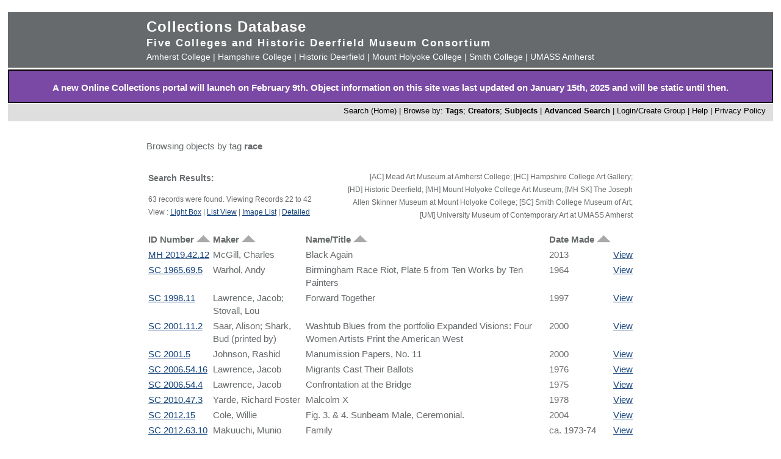

--- FILE ---
content_type: text/html; charset=UTF-8
request_url: https://museums.fivecolleges.edu/info.php?museum=&page=1&v=0&s=race&type=browse&t=objects&f=option7&d=
body_size: 23320
content:
<!DOCTYPE HTML PUBLIC "-//W3C//DTD HTML 4.01 Transitional//EN"
    "http://www.w3.org/TR/html4/loose.dtd">

<html lang="en">
    <head>
        <title>Collections Database</title>
        <meta http-equiv="Content-Type" content="text/html; charset=utf-8">
        <meta name="viewport" content="width=320, user-scalable=yes">
		<script async src='https://www.google.com/recaptcha/api.js'></script>
		<!-- Global site tag (gtag.js) - Google Analytics -->
		<script async src="https://www.googletagmanager.com/gtag/js?id=G-4KNN5S6E5X"></script>
		<script>
		  window.dataLayer = window.dataLayer || [];
		  function gtag(){dataLayer.push(arguments);}
		  gtag('js', new Date());
		
		  gtag('config', 'G-4KNN5S6E5X');
		</script>
		<!-- End Google Analytics -->
		<!-- Style inline instead of calling from php $stylesheet -->
		<style>
		body {background: #fff;
			  font-family: arial, sans-serif;
			  font-size: 15px;
			  margin: 0;
			  padding: 0;}
		
		.page {	margin: 20px auto;
				min-width: 800px;
				width: 98%;
				text-align: center;}
		
		.clearfix:after {
			content: "."; 
			display: block; 
			height: 0; 
			clear: both; 
			visibility: hidden;
		}
		
		/* Hides from IE-mac \*/
		* html .clearfix {height: 1%;}
		/* End hide from IE-mac */
		
		table {width: 100%;}
		
		#hpimagewrapper {
			width: 800px;
			margin-left: auto;
			margin-right: auto;
		}
		
		.hpimage {
			width: 133px;
			float: left;
		}
		
		.hpimage img {
			width: 96%;
		}
		
		
		.mainheader {background: #666a6c;
					 color: #fff;
					 width: 100%;
					 margin: 0;}
		
		.mainheader a:link, 
		.mainheader a:visited,
		.mainheader a:hover,
		.mainheader a:active {color: #fff; text-decoration: none;}
		
		#mainheaderinterior {
			width: 90%;
			width: 800px;
			margin-left: auto;
			margin-right: auto;    
			text-align: left;
		}
		
		#mainheaderinterior h1 {
			font-size: 24px;  
			padding: 10px 0 3px 0;
			margin: 0;
			letter-spacing: 1px;
		}
		
		#mainheaderinterior h2 {
			font-size: 17px;  
			font-weight: bold;
			padding: 0 0 2px 0;
			margin: 0;
			letter-spacing: 2px;
		}
		
		#mainheaderinterior p {
			font-size: 14px;  
			font-weight: normal;
			padding: 2px 0 10px 0;
			margin: 0 0 3px 0;
		}
		
		.mainnav {background: #dedede;
				  width: 100%;
				  font-size: 13px;
				  height: 25px;
				  color: #000;
				  margin: 2px 0 0 0;
				  padding: 3px 0 0 0;
				  text-align: right;}
		
		.mainnav a:link {color: #000; text-decoration: none;}
		.mainnav a:visited {color: #000; text-decoration: none;}
		.mainnav a:hover {color: #ff99cc; text-decoration: none;}
		.mainnav a:active {color: #000; text-decoration: none;}
		
		.mainnav ul, .mainnav li {
			list-style: none;
			display: inline;
			margin: 0;
			padding: 0;
		}
		
		.mainnav li {
			margin-left: 2px;
			margin-right: 2px;
		}
		
		#mainnavinterior {
			margin-right: 10px;
		}
		
		.searchhints {
			font-size: 12px;
		}
		
		.menu {
			display : none;
		}
		
		.content {
			width: 800px;
			margin-top: 30px;
			margin-left: auto;
			margin-right: auto;
			margin-bottom: 20px;
			color: #666a6c;
			text-align: left;
			line-height: 140%;
		}
		
		.content h1 {
			font-size: 20px;
			padding-bottom: 3px;
			margin-bottom: 3px;
		}
		
		.usernav {background: #dedede;
				  width: 100%;
				  font-size: 13px;
				  height: 25px;
				  color: #fff;
				  margin: 2px 0 0 0;
				  padding: 3px 0 0 0;
				  text-align: right;}
		
		.usernav {color: #000; text-decoration: none;}
		.usernav a:link {color: #000; text-decoration: none;}
		.usernav a:visited {color: #000; text-decoration: none;}
		.usernav a:hover {color: #ff99cc; text-decoration: none;}
		.usernav a:active {color: #000; text-decoration: none;}
		
		.content a:link {color: #15447c; text-decoration: underline;}
		.content a:visited {color: #15447c; text-decoration: underline;}
		.content a:hover {color: #ff99cc; text-decoration: underline;}
		.content a:active {color: #15447c; text-decoration: underline;}
		
		
		.copyright {
			width: 98%;
			text-align: center; 
			background-color: #A9A9A9;
			margin-left: auto;
			margin-right: auto;
		}
		
		.copyright img {
			border-width: 0;
		}
		
		.searchresults {
			font-size: 12px;
		}
		
		.visuallyhidden {
			border: 0;
			clip: rect(0 0 0 0);
			height: 1px;
			margin: -1px;
			overflow: hidden;
			padding: 0;
			position: absolute;
			width: 1px;
		}
		
		#popup, #overlay{
			display:none;
			position:absolute;
		}
		
		#overlay{
			background:rgba(0,0,0,0.65);
			width:100%; height:100%;    
			left:0; top:0;
			z-index:1;
		}
		
		#popup {
			left:30%; top:40%;
			padding:20px;
			width:400px;
			text-align:center;
			color:black;
			background:#FFF;
			z-index:2;
		}
		</style>
    </head>

    <body>
        <div class="page">
            <div class="mainheader" role="banner">
                <div id="mainheaderinterior">
                    <h1><a href="index.php">Collections Database</a></h1>
                    <h2>Five Colleges and Historic Deerfield Museum Consortium</h2>
                    <p>
                    <a href="https://www.amherst.edu/museums/mead" target="_blank">Amherst College</a> | 
                    <a href="https://www.hampshire.edu/library/gallery.htm" target="_blank">Hampshire College</a> | 
                    <a href="https://www.historic-deerfield.org/" target="_blank">Historic Deerfield</a> | 
                    <a href="https://artmuseum.mtholyoke.edu/" target="_blank">Mount Holyoke College</a> | 
                    <a href="https://scma.smith.edu/" target="_blank">Smith College</a> | 
                    <a href="https://fac.umass.edu/UMCA/Online/" target="_blank">UMASS Amherst</a>
                    </p>
                </div>
            </div>
            <!-- Begin survey -->
           <div style="background-color:#7A49A5;color:white;padding-top:.25em; padding-bottom:;font-weight:400;border:2px solid black;">            
           <p style="padding-left:.25em;padding-right:.25em;"><b>A new Online Collections portal will launch on February 9th.
           Object information on this site was last updated on January 15th, 2025 and will be static until then.
</b></p>
            </div>
<!-- end survey -->
            <div id="navwrapper">
                <div class="mainnav"><div id="mainnavinterior">
    <ul>
        <li><a href="index.php">Search (Home)</a> |</li><li>Browse by: <a href="browse.php?id=4"><b>Tags</b></a>; <a href="browse_makers.php"><b>Creators</b></a>; <a href="browse_subjects.php"><b>Subjects</b></a> |</li><li><strong><a href="advsearch.php?module=objects">Advanced Search</a></strong> |</li><li><a href="user.php">Login/Create Group
</a> |</li><li><a href="help.php">Help</a> |</li><li><a href="privacy.php">Privacy Policy</a></li>    </ul>
</div></div>
            </div>

            
            <div class="content" role="main"><p>Browsing objects by tag <b>race</b></p><table><tr><td width="40%" class="searchhints" valign="top"><h3>Search Results:</h3>63 records were found. Viewing Records 22 to 42<br />View : <a href="info.php?museum=&amp;page=1&amp;v=2&amp;s=race&amp;type=browse&amp;t=objects&amp;f=option7&amp;d=">Light Box</a> | <a href="info.php?museum=&amp;page=1&amp;v=0&amp;s=race&amp;type=browse&amp;t=objects&amp;f=option7&amp;d=">List View</a> | <a href="info.php?museum=&amp;page=1&amp;v=1&amp;s=race&amp;type=browse&amp;t=objects&amp;f=option7&amp;d=">Image List</a> | <a href="detail.php?museum=&amp;record=0&amp;v=2&amp;s=race&amp;type=browse&amp;t=objects&amp;f=option7&amp;d=">Detailed</a></td><td align="right"  width="60%" valign="top"><p class="searchhints">[AC] Mead Art Museum at Amherst College; [HC] Hampshire College Art Gallery; <br>[HD] Historic Deerfield; [MH] Mount Holyoke College Art Museum; [MH SK] The Joseph Allen Skinner Museum at Mount Holyoke College; [SC] Smith College Museum of Art; [UM] University Museum of Contemporary Art at UMASS Amherst </p></td></tr></table><table width="100%">
  <tr>
    
    <td valign="top" nowrap="nowrap">
      <b>
      ID Number <a href="sort.php?sortby=ID_NUMBER"><img src="5collogos/uparrow.png" /></a> 
      </b>
    </td>
    
    <td valign="top" nowrap="nowrap">
      <b>
       Maker <a href="sort.php?sortby=MAKER"><img src="5collogos/uparrow.png" /></a> 
      </b>
    </td>
    
    <td valign="top" nowrap="nowrap">
      <b>
       Name/Title <a href="sort.php?sortby=NAME_TITLE"><img src="5collogos/uparrow.png" /></a> 
      </b>
    </td>
    
    <td valign="top" nowrap="nowrap">
      <b>
       Date Made <a href="sort.php?sortby=DATE_MADE"><img src="5collogos/uparrow.png" /></a> 
      </b>
    </td>
    
    <td>
      &nbsp;
    </td>
    
  </tr>
  
  <tr>
    
    <td valign="top">
      <a href="detail.php?museum=&amp;t=objects&amp;type=browse&amp;f=option7&amp;s=race&amp;record=21">
      MH 2019.42.12
      </a>
    </td>
    
    <td valign="top">
      McGill, Charles
    </td>
    
    <td valign="top">
      Black Again
    </td>
    
    <td valign="top">
      2013
    </td>
    
    <td valign="top">
      <a href="detail.php?museum=&amp;t=objects&amp;type=browse&amp;f=option7&amp;s=race&amp;record=21">
      View</a>
    </td>
    
  </tr>
  
  <tr>
    
    <td valign="top">
      <a href="detail.php?museum=&amp;t=objects&amp;type=browse&amp;f=option7&amp;s=race&amp;record=22">
      SC 1965.69.5
      </a>
    </td>
    
    <td valign="top">
      Warhol, Andy
    </td>
    
    <td valign="top">
      Birmingham Race Riot, Plate 5 from Ten Works by Ten Painters
    </td>
    
    <td valign="top">
      1964
    </td>
    
    <td valign="top">
      <a href="detail.php?museum=&amp;t=objects&amp;type=browse&amp;f=option7&amp;s=race&amp;record=22">
      View</a>
    </td>
    
  </tr>
  
  <tr>
    
    <td valign="top">
      <a href="detail.php?museum=&amp;t=objects&amp;type=browse&amp;f=option7&amp;s=race&amp;record=23">
      SC 1998.11
      </a>
    </td>
    
    <td valign="top">
      Lawrence, Jacob; Stovall, Lou
    </td>
    
    <td valign="top">
      Forward Together
    </td>
    
    <td valign="top">
      1997
    </td>
    
    <td valign="top">
      <a href="detail.php?museum=&amp;t=objects&amp;type=browse&amp;f=option7&amp;s=race&amp;record=23">
      View</a>
    </td>
    
  </tr>
  
  <tr>
    
    <td valign="top">
      <a href="detail.php?museum=&amp;t=objects&amp;type=browse&amp;f=option7&amp;s=race&amp;record=24">
      SC 2001.11.2
      </a>
    </td>
    
    <td valign="top">
      Saar, Alison; Shark, Bud (printed by)
    </td>
    
    <td valign="top">
      Washtub Blues from the portfolio Expanded Visions: Four Women Artists Print the American West
    </td>
    
    <td valign="top">
      2000
    </td>
    
    <td valign="top">
      <a href="detail.php?museum=&amp;t=objects&amp;type=browse&amp;f=option7&amp;s=race&amp;record=24">
      View</a>
    </td>
    
  </tr>
  
  <tr>
    
    <td valign="top">
      <a href="detail.php?museum=&amp;t=objects&amp;type=browse&amp;f=option7&amp;s=race&amp;record=25">
      SC 2001.5
      </a>
    </td>
    
    <td valign="top">
      Johnson, Rashid
    </td>
    
    <td valign="top">
      Manumission Papers, No. 11
    </td>
    
    <td valign="top">
      2000
    </td>
    
    <td valign="top">
      <a href="detail.php?museum=&amp;t=objects&amp;type=browse&amp;f=option7&amp;s=race&amp;record=25">
      View</a>
    </td>
    
  </tr>
  
  <tr>
    
    <td valign="top">
      <a href="detail.php?museum=&amp;t=objects&amp;type=browse&amp;f=option7&amp;s=race&amp;record=26">
      SC 2006.54.16
      </a>
    </td>
    
    <td valign="top">
      Lawrence, Jacob
    </td>
    
    <td valign="top">
      Migrants Cast Their Ballots
    </td>
    
    <td valign="top">
      1976
    </td>
    
    <td valign="top">
      <a href="detail.php?museum=&amp;t=objects&amp;type=browse&amp;f=option7&amp;s=race&amp;record=26">
      View</a>
    </td>
    
  </tr>
  
  <tr>
    
    <td valign="top">
      <a href="detail.php?museum=&amp;t=objects&amp;type=browse&amp;f=option7&amp;s=race&amp;record=27">
      SC 2006.54.4
      </a>
    </td>
    
    <td valign="top">
      Lawrence, Jacob
    </td>
    
    <td valign="top">
      Confrontation at the Bridge
    </td>
    
    <td valign="top">
      1975
    </td>
    
    <td valign="top">
      <a href="detail.php?museum=&amp;t=objects&amp;type=browse&amp;f=option7&amp;s=race&amp;record=27">
      View</a>
    </td>
    
  </tr>
  
  <tr>
    
    <td valign="top">
      <a href="detail.php?museum=&amp;t=objects&amp;type=browse&amp;f=option7&amp;s=race&amp;record=28">
      SC 2010.47.3
      </a>
    </td>
    
    <td valign="top">
      Yarde, Richard Foster
    </td>
    
    <td valign="top">
      Malcolm X
    </td>
    
    <td valign="top">
      1978
    </td>
    
    <td valign="top">
      <a href="detail.php?museum=&amp;t=objects&amp;type=browse&amp;f=option7&amp;s=race&amp;record=28">
      View</a>
    </td>
    
  </tr>
  
  <tr>
    
    <td valign="top">
      <a href="detail.php?museum=&amp;t=objects&amp;type=browse&amp;f=option7&amp;s=race&amp;record=29">
      SC 2012.15
      </a>
    </td>
    
    <td valign="top">
      Cole, Willie
    </td>
    
    <td valign="top">
      Fig. 3. &amp; 4. Sunbeam Male, Ceremonial.
    </td>
    
    <td valign="top">
      2004
    </td>
    
    <td valign="top">
      <a href="detail.php?museum=&amp;t=objects&amp;type=browse&amp;f=option7&amp;s=race&amp;record=29">
      View</a>
    </td>
    
  </tr>
  
  <tr>
    
    <td valign="top">
      <a href="detail.php?museum=&amp;t=objects&amp;type=browse&amp;f=option7&amp;s=race&amp;record=30">
      SC 2012.63.10
      </a>
    </td>
    
    <td valign="top">
      Makuuchi, Munio Takahashi
    </td>
    
    <td valign="top">
      Family
    </td>
    
    <td valign="top">
      ca. 1973-74
    </td>
    
    <td valign="top">
      <a href="detail.php?museum=&amp;t=objects&amp;type=browse&amp;f=option7&amp;s=race&amp;record=30">
      View</a>
    </td>
    
  </tr>
  
  <tr>
    
    <td valign="top">
      <a href="detail.php?museum=&amp;t=objects&amp;type=browse&amp;f=option7&amp;s=race&amp;record=31">
      SC 2013.66a
      </a>
    </td>
    
    <td valign="top">
      Bey, Dawoud
    </td>
    
    <td valign="top">
      Betty Selvage and Faith Speights from The Birmingham Project (left panel)
    </td>
    
    <td valign="top">
      2012
    </td>
    
    <td valign="top">
      <a href="detail.php?museum=&amp;t=objects&amp;type=browse&amp;f=option7&amp;s=race&amp;record=31">
      View</a>
    </td>
    
  </tr>
  
  <tr>
    
    <td valign="top">
      <a href="detail.php?museum=&amp;t=objects&amp;type=browse&amp;f=option7&amp;s=race&amp;record=32">
      SC 2013.66b
      </a>
    </td>
    
    <td valign="top">
      Bey, Dawoud
    </td>
    
    <td valign="top">
      Betty Selvage and Faith Speights from The Birmingham Project (right panel)
    </td>
    
    <td valign="top">
      2012
    </td>
    
    <td valign="top">
      <a href="detail.php?museum=&amp;t=objects&amp;type=browse&amp;f=option7&amp;s=race&amp;record=32">
      View</a>
    </td>
    
  </tr>
  
  <tr>
    
    <td valign="top">
      <a href="detail.php?museum=&amp;t=objects&amp;type=browse&amp;f=option7&amp;s=race&amp;record=33">
      SC 2013.83.1
      </a>
    </td>
    
    <td valign="top">
      Simpson, Lorna
    </td>
    
    <td valign="top">
      Double Portrait
    </td>
    
    <td valign="top">
      2013
    </td>
    
    <td valign="top">
      <a href="detail.php?museum=&amp;t=objects&amp;type=browse&amp;f=option7&amp;s=race&amp;record=33">
      View</a>
    </td>
    
  </tr>
  
  <tr>
    
    <td valign="top">
      <a href="detail.php?museum=&amp;t=objects&amp;type=browse&amp;f=option7&amp;s=race&amp;record=34">
      SC 2013.83.2
      </a>
    </td>
    
    <td valign="top">
      Simpson, Lorna
    </td>
    
    <td valign="top">
      Double Portrait
    </td>
    
    <td valign="top">
      2013
    </td>
    
    <td valign="top">
      <a href="detail.php?museum=&amp;t=objects&amp;type=browse&amp;f=option7&amp;s=race&amp;record=34">
      View</a>
    </td>
    
  </tr>
  
  <tr>
    
    <td valign="top">
      <a href="detail.php?museum=&amp;t=objects&amp;type=browse&amp;f=option7&amp;s=race&amp;record=35">
      SC 2014.38.2
      </a>
    </td>
    
    <td valign="top">
      Cole, Willie
    </td>
    
    <td valign="top">
      Man, Spirit, Mask (triptych)
    </td>
    
    <td valign="top">
      1999
    </td>
    
    <td valign="top">
      <a href="detail.php?museum=&amp;t=objects&amp;type=browse&amp;f=option7&amp;s=race&amp;record=35">
      View</a>
    </td>
    
  </tr>
  
  <tr>
    
    <td valign="top">
      <a href="detail.php?museum=&amp;t=objects&amp;type=browse&amp;f=option7&amp;s=race&amp;record=36">
      SC 2016.34.10
      </a>
    </td>
    
    <td valign="top">
      Ringgold, Faith
    </td>
    
    <td valign="top">
      Here Come Moses
    </td>
    
    <td valign="top">
      2014
    </td>
    
    <td valign="top">
      <a href="detail.php?museum=&amp;t=objects&amp;type=browse&amp;f=option7&amp;s=race&amp;record=36">
      View</a>
    </td>
    
  </tr>
  
  <tr>
    
    <td valign="top">
      <a href="detail.php?museum=&amp;t=objects&amp;type=browse&amp;f=option7&amp;s=race&amp;record=37">
      SC 2016.52.1
      </a>
    </td>
    
    <td valign="top">
      Smith, Vincent
    </td>
    
    <td valign="top">
      Shadows in Harlem
    </td>
    
    <td valign="top">
      1965 (printed 1994)
    </td>
    
    <td valign="top">
      <a href="detail.php?museum=&amp;t=objects&amp;type=browse&amp;f=option7&amp;s=race&amp;record=37">
      View</a>
    </td>
    
  </tr>
  
  <tr>
    
    <td valign="top">
      <a href="detail.php?museum=&amp;t=objects&amp;type=browse&amp;f=option7&amp;s=race&amp;record=38">
      SC 2016.52.2
      </a>
    </td>
    
    <td valign="top">
      Smith, Vincent
    </td>
    
    <td valign="top">
      Dispossess [sic]
    </td>
    
    <td valign="top">
      1966 (printed 1994)
    </td>
    
    <td valign="top">
      <a href="detail.php?museum=&amp;t=objects&amp;type=browse&amp;f=option7&amp;s=race&amp;record=38">
      View</a>
    </td>
    
  </tr>
  
  <tr>
    
    <td valign="top">
      <a href="detail.php?museum=&amp;t=objects&amp;type=browse&amp;f=option7&amp;s=race&amp;record=39">
      SC 2016.52.3
      </a>
    </td>
    
    <td valign="top">
      Smith, Vincent
    </td>
    
    <td valign="top">
      The Moor in Harlem
    </td>
    
    <td valign="top">
      1966 (printed 1994)
    </td>
    
    <td valign="top">
      <a href="detail.php?museum=&amp;t=objects&amp;type=browse&amp;f=option7&amp;s=race&amp;record=39">
      View</a>
    </td>
    
  </tr>
  
  <tr>
    
    <td valign="top">
      <a href="detail.php?museum=&amp;t=objects&amp;type=browse&amp;f=option7&amp;s=race&amp;record=40">
      SC 2016.52.4
      </a>
    </td>
    
    <td valign="top">
      Smith, Vincent
    </td>
    
    <td valign="top">
      The Long Hot Summer
    </td>
    
    <td valign="top">
      1965 (printed 1994)
    </td>
    
    <td valign="top">
      <a href="detail.php?museum=&amp;t=objects&amp;type=browse&amp;f=option7&amp;s=race&amp;record=40">
      View</a>
    </td>
    
  </tr>
  
  <tr>
    
    <td valign="top">
      <a href="detail.php?museum=&amp;t=objects&amp;type=browse&amp;f=option7&amp;s=race&amp;record=41">
      SC 2016.52.5
      </a>
    </td>
    
    <td valign="top">
      Smith, Vincent
    </td>
    
    <td valign="top">
      Mississippi Incident
    </td>
    
    <td valign="top">
      1965 (printed 1994)
    </td>
    
    <td valign="top">
      <a href="detail.php?museum=&amp;t=objects&amp;type=browse&amp;f=option7&amp;s=race&amp;record=41">
      View</a>
    </td>
    
  </tr>
  </table><p align="center">Result Page: <a href="info.php?v=0&amp;museum=&amp;s=race&amp;type=browse&amp;t=objects&amp;f=option7&amp;d=&amp;page=0">1</a> 2 <a href="info.php?v=0&amp;museum=&amp;s=race&amp;type=browse&amp;t=objects&amp;f=option7&amp;d=&amp;page=2">3</a> </p>
</div>


<div style="clear:both;"></div>
</div>
            <div id="navwrapper_bottom">
                <div class="mainnav"><div id="mainnavinterior">
    <ul>
        <li><a href="index.php">Search (Home)</a> |</li><li>Browse by: <a href="browse.php?id=4"><b>Tags</b></a>; <a href="browse_makers.php"><b>Creators</b></a>; <a href="browse_subjects.php"><b>Subjects</b></a> |</li><li><strong><a href="advsearch.php?module=objects">Advanced Search</a></strong> |</li><li><a href="user.php">Login/Create Group
</a> |</li><li><a href="help.php">Help</a> |</li><li><a href="privacy.php">Privacy Policy</a></li>    </ul>
</div></div>
            </div>

<div class="copyright">
    <a href="http://www.hampshire.edu/library/gallery.htm" target="_NEW"><img src="5collogos/sm_hampshire.gif" height="45" alt="Hampshire College Art Gallery" /></a>
    <a href="http://www.historic-deerfield.org/" target="_NEW"><img src="5collogos/sm_deerfield.gif" height="45" alt="Historic Deerfield" /></a>
    <a href="https://www.amherst.edu/museums/mead" target="_NEW"><img src="5collogos/sm_mead.gif" height="45" alt="Mead Art Museum" /></a>
    <a href="http://artmuseum.mtholyoke.edu/" target="_NEW"><img src="5collogos/mhcam_logo_white_transparent_sinc.png" height="45" alt="Mount Holyoke College Art Museum" /></a>
    <a href="http://scma.smith.edu/" target="_NEW"><img src="5collogos/sm_smith.gif" height="45" alt="Smith College Art Museum" /></a>
    <a href="https://fac.umass.edu/UMCA/Online/" target="_NEW"><img src="5collogos/sm_umca.gif" height="45" alt="University Museum of Contemporary Art at UMASS Amherst" /></a>
</div>
<!-- Moved from head -->
<script type="text/JavaScript" src="javascript.js"></script>
<!-- Google Analytics -->
<script>
(function(i,s,o,g,r,a,m){i['GoogleAnalyticsObject']=r;i[r]=i[r]||function(){
(i[r].q=i[r].q||[]).push(arguments)},i[r].l=1*new Date();a=s.createElement(o),
m=s.getElementsByTagName(o)[0];a.async=1;a.src=g;m.parentNode.insertBefore(a,m)
})(window,document,'script','//www.google-analytics.com/analytics.js','ga');

ga('create', 'UA-17911691-1', 'auto'); 
ga('send', 'pageview');

</script>
<!-- End Google Analytics -->
</body>
</html>
